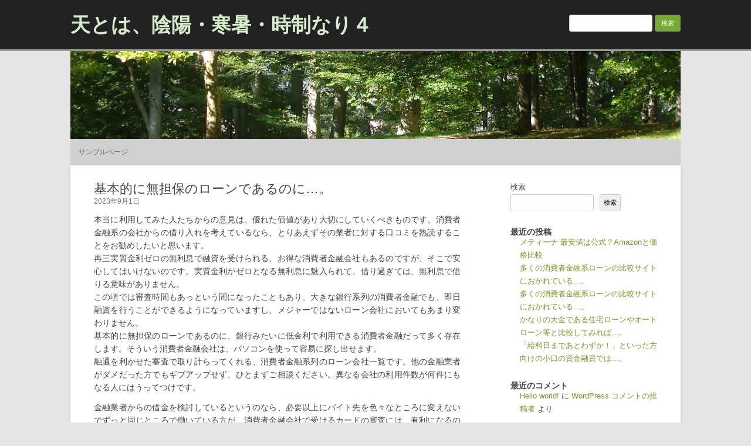

--- FILE ---
content_type: text/html; charset=UTF-8
request_url: http://colabiocli2022.com/2023/09/01/%E5%9F%BA%E6%9C%AC%E7%9A%84%E3%81%AB%E7%84%A1%E6%8B%85%E4%BF%9D%E3%81%AE%E3%83%AD%E3%83%BC%E3%83%B3%E3%81%A7%E3%81%82%E3%82%8B%E3%81%AE%E3%81%AB%E3%80%82/
body_size: 12441
content:
<!DOCTYPE html>
<html lang="ja">
	<head>
		<meta charset="UTF-8" />
		<meta name="viewport" content="width=device-width" />
		<link rel="profile" href="http://gmpg.org/xfn/11" />
		<link rel="pingback" href="http://colabiocli2022.com/xmlrpc.php" />
		<!--[if lt IE 9]>
		<script src="http://colabiocli2022.com/wp-content/themes/rcg-forest/inc/html5.js" type="text/javascript"></script>
		<![endif]-->
		<title>基本的に無担保のローンであるのに…。 &#8211; 天とは、陰陽・寒暑・時制なり４</title>
<meta name='robots' content='max-image-preview:large' />
<link rel="alternate" type="application/rss+xml" title="天とは、陰陽・寒暑・時制なり４ &raquo; フィード" href="http://colabiocli2022.com/feed/" />
<link rel="alternate" type="application/rss+xml" title="天とは、陰陽・寒暑・時制なり４ &raquo; コメントフィード" href="http://colabiocli2022.com/comments/feed/" />
<link rel="alternate" type="application/rss+xml" title="天とは、陰陽・寒暑・時制なり４ &raquo; 基本的に無担保のローンであるのに…。 のコメントのフィード" href="http://colabiocli2022.com/2023/09/01/%e5%9f%ba%e6%9c%ac%e7%9a%84%e3%81%ab%e7%84%a1%e6%8b%85%e4%bf%9d%e3%81%ae%e3%83%ad%e3%83%bc%e3%83%b3%e3%81%a7%e3%81%82%e3%82%8b%e3%81%ae%e3%81%ab%e3%80%82/feed/" />
<link rel="alternate" title="oEmbed (JSON)" type="application/json+oembed" href="http://colabiocli2022.com/wp-json/oembed/1.0/embed?url=http%3A%2F%2Fcolabiocli2022.com%2F2023%2F09%2F01%2F%25e5%259f%25ba%25e6%259c%25ac%25e7%259a%2584%25e3%2581%25ab%25e7%2584%25a1%25e6%258b%2585%25e4%25bf%259d%25e3%2581%25ae%25e3%2583%25ad%25e3%2583%25bc%25e3%2583%25b3%25e3%2581%25a7%25e3%2581%2582%25e3%2582%258b%25e3%2581%25ae%25e3%2581%25ab%25e3%2580%2582%2F" />
<link rel="alternate" title="oEmbed (XML)" type="text/xml+oembed" href="http://colabiocli2022.com/wp-json/oembed/1.0/embed?url=http%3A%2F%2Fcolabiocli2022.com%2F2023%2F09%2F01%2F%25e5%259f%25ba%25e6%259c%25ac%25e7%259a%2584%25e3%2581%25ab%25e7%2584%25a1%25e6%258b%2585%25e4%25bf%259d%25e3%2581%25ae%25e3%2583%25ad%25e3%2583%25bc%25e3%2583%25b3%25e3%2581%25a7%25e3%2581%2582%25e3%2582%258b%25e3%2581%25ae%25e3%2581%25ab%25e3%2580%2582%2F&#038;format=xml" />
<style id='wp-img-auto-sizes-contain-inline-css' type='text/css'>
img:is([sizes=auto i],[sizes^="auto," i]){contain-intrinsic-size:3000px 1500px}
/*# sourceURL=wp-img-auto-sizes-contain-inline-css */
</style>
<style id='wp-emoji-styles-inline-css' type='text/css'>

	img.wp-smiley, img.emoji {
		display: inline !important;
		border: none !important;
		box-shadow: none !important;
		height: 1em !important;
		width: 1em !important;
		margin: 0 0.07em !important;
		vertical-align: -0.1em !important;
		background: none !important;
		padding: 0 !important;
	}
/*# sourceURL=wp-emoji-styles-inline-css */
</style>
<style id='wp-block-library-inline-css' type='text/css'>
:root{--wp-block-synced-color:#7a00df;--wp-block-synced-color--rgb:122,0,223;--wp-bound-block-color:var(--wp-block-synced-color);--wp-editor-canvas-background:#ddd;--wp-admin-theme-color:#007cba;--wp-admin-theme-color--rgb:0,124,186;--wp-admin-theme-color-darker-10:#006ba1;--wp-admin-theme-color-darker-10--rgb:0,107,160.5;--wp-admin-theme-color-darker-20:#005a87;--wp-admin-theme-color-darker-20--rgb:0,90,135;--wp-admin-border-width-focus:2px}@media (min-resolution:192dpi){:root{--wp-admin-border-width-focus:1.5px}}.wp-element-button{cursor:pointer}:root .has-very-light-gray-background-color{background-color:#eee}:root .has-very-dark-gray-background-color{background-color:#313131}:root .has-very-light-gray-color{color:#eee}:root .has-very-dark-gray-color{color:#313131}:root .has-vivid-green-cyan-to-vivid-cyan-blue-gradient-background{background:linear-gradient(135deg,#00d084,#0693e3)}:root .has-purple-crush-gradient-background{background:linear-gradient(135deg,#34e2e4,#4721fb 50%,#ab1dfe)}:root .has-hazy-dawn-gradient-background{background:linear-gradient(135deg,#faaca8,#dad0ec)}:root .has-subdued-olive-gradient-background{background:linear-gradient(135deg,#fafae1,#67a671)}:root .has-atomic-cream-gradient-background{background:linear-gradient(135deg,#fdd79a,#004a59)}:root .has-nightshade-gradient-background{background:linear-gradient(135deg,#330968,#31cdcf)}:root .has-midnight-gradient-background{background:linear-gradient(135deg,#020381,#2874fc)}:root{--wp--preset--font-size--normal:16px;--wp--preset--font-size--huge:42px}.has-regular-font-size{font-size:1em}.has-larger-font-size{font-size:2.625em}.has-normal-font-size{font-size:var(--wp--preset--font-size--normal)}.has-huge-font-size{font-size:var(--wp--preset--font-size--huge)}.has-text-align-center{text-align:center}.has-text-align-left{text-align:left}.has-text-align-right{text-align:right}.has-fit-text{white-space:nowrap!important}#end-resizable-editor-section{display:none}.aligncenter{clear:both}.items-justified-left{justify-content:flex-start}.items-justified-center{justify-content:center}.items-justified-right{justify-content:flex-end}.items-justified-space-between{justify-content:space-between}.screen-reader-text{border:0;clip-path:inset(50%);height:1px;margin:-1px;overflow:hidden;padding:0;position:absolute;width:1px;word-wrap:normal!important}.screen-reader-text:focus{background-color:#ddd;clip-path:none;color:#444;display:block;font-size:1em;height:auto;left:5px;line-height:normal;padding:15px 23px 14px;text-decoration:none;top:5px;width:auto;z-index:100000}html :where(.has-border-color){border-style:solid}html :where([style*=border-top-color]){border-top-style:solid}html :where([style*=border-right-color]){border-right-style:solid}html :where([style*=border-bottom-color]){border-bottom-style:solid}html :where([style*=border-left-color]){border-left-style:solid}html :where([style*=border-width]){border-style:solid}html :where([style*=border-top-width]){border-top-style:solid}html :where([style*=border-right-width]){border-right-style:solid}html :where([style*=border-bottom-width]){border-bottom-style:solid}html :where([style*=border-left-width]){border-left-style:solid}html :where(img[class*=wp-image-]){height:auto;max-width:100%}:where(figure){margin:0 0 1em}html :where(.is-position-sticky){--wp-admin--admin-bar--position-offset:var(--wp-admin--admin-bar--height,0px)}@media screen and (max-width:600px){html :where(.is-position-sticky){--wp-admin--admin-bar--position-offset:0px}}

/*# sourceURL=wp-block-library-inline-css */
</style><style id='wp-block-archives-inline-css' type='text/css'>
.wp-block-archives{box-sizing:border-box}.wp-block-archives-dropdown label{display:block}
/*# sourceURL=http://colabiocli2022.com/wp-includes/blocks/archives/style.min.css */
</style>
<style id='wp-block-categories-inline-css' type='text/css'>
.wp-block-categories{box-sizing:border-box}.wp-block-categories.alignleft{margin-right:2em}.wp-block-categories.alignright{margin-left:2em}.wp-block-categories.wp-block-categories-dropdown.aligncenter{text-align:center}.wp-block-categories .wp-block-categories__label{display:block;width:100%}
/*# sourceURL=http://colabiocli2022.com/wp-includes/blocks/categories/style.min.css */
</style>
<style id='wp-block-heading-inline-css' type='text/css'>
h1:where(.wp-block-heading).has-background,h2:where(.wp-block-heading).has-background,h3:where(.wp-block-heading).has-background,h4:where(.wp-block-heading).has-background,h5:where(.wp-block-heading).has-background,h6:where(.wp-block-heading).has-background{padding:1.25em 2.375em}h1.has-text-align-left[style*=writing-mode]:where([style*=vertical-lr]),h1.has-text-align-right[style*=writing-mode]:where([style*=vertical-rl]),h2.has-text-align-left[style*=writing-mode]:where([style*=vertical-lr]),h2.has-text-align-right[style*=writing-mode]:where([style*=vertical-rl]),h3.has-text-align-left[style*=writing-mode]:where([style*=vertical-lr]),h3.has-text-align-right[style*=writing-mode]:where([style*=vertical-rl]),h4.has-text-align-left[style*=writing-mode]:where([style*=vertical-lr]),h4.has-text-align-right[style*=writing-mode]:where([style*=vertical-rl]),h5.has-text-align-left[style*=writing-mode]:where([style*=vertical-lr]),h5.has-text-align-right[style*=writing-mode]:where([style*=vertical-rl]),h6.has-text-align-left[style*=writing-mode]:where([style*=vertical-lr]),h6.has-text-align-right[style*=writing-mode]:where([style*=vertical-rl]){rotate:180deg}
/*# sourceURL=http://colabiocli2022.com/wp-includes/blocks/heading/style.min.css */
</style>
<style id='wp-block-latest-comments-inline-css' type='text/css'>
ol.wp-block-latest-comments{box-sizing:border-box;margin-left:0}:where(.wp-block-latest-comments:not([style*=line-height] .wp-block-latest-comments__comment)){line-height:1.1}:where(.wp-block-latest-comments:not([style*=line-height] .wp-block-latest-comments__comment-excerpt p)){line-height:1.8}.has-dates :where(.wp-block-latest-comments:not([style*=line-height])),.has-excerpts :where(.wp-block-latest-comments:not([style*=line-height])){line-height:1.5}.wp-block-latest-comments .wp-block-latest-comments{padding-left:0}.wp-block-latest-comments__comment{list-style:none;margin-bottom:1em}.has-avatars .wp-block-latest-comments__comment{list-style:none;min-height:2.25em}.has-avatars .wp-block-latest-comments__comment .wp-block-latest-comments__comment-excerpt,.has-avatars .wp-block-latest-comments__comment .wp-block-latest-comments__comment-meta{margin-left:3.25em}.wp-block-latest-comments__comment-excerpt p{font-size:.875em;margin:.36em 0 1.4em}.wp-block-latest-comments__comment-date{display:block;font-size:.75em}.wp-block-latest-comments .avatar,.wp-block-latest-comments__comment-avatar{border-radius:1.5em;display:block;float:left;height:2.5em;margin-right:.75em;width:2.5em}.wp-block-latest-comments[class*=-font-size] a,.wp-block-latest-comments[style*=font-size] a{font-size:inherit}
/*# sourceURL=http://colabiocli2022.com/wp-includes/blocks/latest-comments/style.min.css */
</style>
<style id='wp-block-latest-posts-inline-css' type='text/css'>
.wp-block-latest-posts{box-sizing:border-box}.wp-block-latest-posts.alignleft{margin-right:2em}.wp-block-latest-posts.alignright{margin-left:2em}.wp-block-latest-posts.wp-block-latest-posts__list{list-style:none}.wp-block-latest-posts.wp-block-latest-posts__list li{clear:both;overflow-wrap:break-word}.wp-block-latest-posts.is-grid{display:flex;flex-wrap:wrap}.wp-block-latest-posts.is-grid li{margin:0 1.25em 1.25em 0;width:100%}@media (min-width:600px){.wp-block-latest-posts.columns-2 li{width:calc(50% - .625em)}.wp-block-latest-posts.columns-2 li:nth-child(2n){margin-right:0}.wp-block-latest-posts.columns-3 li{width:calc(33.33333% - .83333em)}.wp-block-latest-posts.columns-3 li:nth-child(3n){margin-right:0}.wp-block-latest-posts.columns-4 li{width:calc(25% - .9375em)}.wp-block-latest-posts.columns-4 li:nth-child(4n){margin-right:0}.wp-block-latest-posts.columns-5 li{width:calc(20% - 1em)}.wp-block-latest-posts.columns-5 li:nth-child(5n){margin-right:0}.wp-block-latest-posts.columns-6 li{width:calc(16.66667% - 1.04167em)}.wp-block-latest-posts.columns-6 li:nth-child(6n){margin-right:0}}:root :where(.wp-block-latest-posts.is-grid){padding:0}:root :where(.wp-block-latest-posts.wp-block-latest-posts__list){padding-left:0}.wp-block-latest-posts__post-author,.wp-block-latest-posts__post-date{display:block;font-size:.8125em}.wp-block-latest-posts__post-excerpt,.wp-block-latest-posts__post-full-content{margin-bottom:1em;margin-top:.5em}.wp-block-latest-posts__featured-image a{display:inline-block}.wp-block-latest-posts__featured-image img{height:auto;max-width:100%;width:auto}.wp-block-latest-posts__featured-image.alignleft{float:left;margin-right:1em}.wp-block-latest-posts__featured-image.alignright{float:right;margin-left:1em}.wp-block-latest-posts__featured-image.aligncenter{margin-bottom:1em;text-align:center}
/*# sourceURL=http://colabiocli2022.com/wp-includes/blocks/latest-posts/style.min.css */
</style>
<style id='wp-block-search-inline-css' type='text/css'>
.wp-block-search__button{margin-left:10px;word-break:normal}.wp-block-search__button.has-icon{line-height:0}.wp-block-search__button svg{height:1.25em;min-height:24px;min-width:24px;width:1.25em;fill:currentColor;vertical-align:text-bottom}:where(.wp-block-search__button){border:1px solid #ccc;padding:6px 10px}.wp-block-search__inside-wrapper{display:flex;flex:auto;flex-wrap:nowrap;max-width:100%}.wp-block-search__label{width:100%}.wp-block-search.wp-block-search__button-only .wp-block-search__button{box-sizing:border-box;display:flex;flex-shrink:0;justify-content:center;margin-left:0;max-width:100%}.wp-block-search.wp-block-search__button-only .wp-block-search__inside-wrapper{min-width:0!important;transition-property:width}.wp-block-search.wp-block-search__button-only .wp-block-search__input{flex-basis:100%;transition-duration:.3s}.wp-block-search.wp-block-search__button-only.wp-block-search__searchfield-hidden,.wp-block-search.wp-block-search__button-only.wp-block-search__searchfield-hidden .wp-block-search__inside-wrapper{overflow:hidden}.wp-block-search.wp-block-search__button-only.wp-block-search__searchfield-hidden .wp-block-search__input{border-left-width:0!important;border-right-width:0!important;flex-basis:0;flex-grow:0;margin:0;min-width:0!important;padding-left:0!important;padding-right:0!important;width:0!important}:where(.wp-block-search__input){appearance:none;border:1px solid #949494;flex-grow:1;font-family:inherit;font-size:inherit;font-style:inherit;font-weight:inherit;letter-spacing:inherit;line-height:inherit;margin-left:0;margin-right:0;min-width:3rem;padding:8px;text-decoration:unset!important;text-transform:inherit}:where(.wp-block-search__button-inside .wp-block-search__inside-wrapper){background-color:#fff;border:1px solid #949494;box-sizing:border-box;padding:4px}:where(.wp-block-search__button-inside .wp-block-search__inside-wrapper) .wp-block-search__input{border:none;border-radius:0;padding:0 4px}:where(.wp-block-search__button-inside .wp-block-search__inside-wrapper) .wp-block-search__input:focus{outline:none}:where(.wp-block-search__button-inside .wp-block-search__inside-wrapper) :where(.wp-block-search__button){padding:4px 8px}.wp-block-search.aligncenter .wp-block-search__inside-wrapper{margin:auto}.wp-block[data-align=right] .wp-block-search.wp-block-search__button-only .wp-block-search__inside-wrapper{float:right}
/*# sourceURL=http://colabiocli2022.com/wp-includes/blocks/search/style.min.css */
</style>
<style id='wp-block-group-inline-css' type='text/css'>
.wp-block-group{box-sizing:border-box}:where(.wp-block-group.wp-block-group-is-layout-constrained){position:relative}
/*# sourceURL=http://colabiocli2022.com/wp-includes/blocks/group/style.min.css */
</style>
<style id='global-styles-inline-css' type='text/css'>
:root{--wp--preset--aspect-ratio--square: 1;--wp--preset--aspect-ratio--4-3: 4/3;--wp--preset--aspect-ratio--3-4: 3/4;--wp--preset--aspect-ratio--3-2: 3/2;--wp--preset--aspect-ratio--2-3: 2/3;--wp--preset--aspect-ratio--16-9: 16/9;--wp--preset--aspect-ratio--9-16: 9/16;--wp--preset--color--black: #000000;--wp--preset--color--cyan-bluish-gray: #abb8c3;--wp--preset--color--white: #ffffff;--wp--preset--color--pale-pink: #f78da7;--wp--preset--color--vivid-red: #cf2e2e;--wp--preset--color--luminous-vivid-orange: #ff6900;--wp--preset--color--luminous-vivid-amber: #fcb900;--wp--preset--color--light-green-cyan: #7bdcb5;--wp--preset--color--vivid-green-cyan: #00d084;--wp--preset--color--pale-cyan-blue: #8ed1fc;--wp--preset--color--vivid-cyan-blue: #0693e3;--wp--preset--color--vivid-purple: #9b51e0;--wp--preset--gradient--vivid-cyan-blue-to-vivid-purple: linear-gradient(135deg,rgb(6,147,227) 0%,rgb(155,81,224) 100%);--wp--preset--gradient--light-green-cyan-to-vivid-green-cyan: linear-gradient(135deg,rgb(122,220,180) 0%,rgb(0,208,130) 100%);--wp--preset--gradient--luminous-vivid-amber-to-luminous-vivid-orange: linear-gradient(135deg,rgb(252,185,0) 0%,rgb(255,105,0) 100%);--wp--preset--gradient--luminous-vivid-orange-to-vivid-red: linear-gradient(135deg,rgb(255,105,0) 0%,rgb(207,46,46) 100%);--wp--preset--gradient--very-light-gray-to-cyan-bluish-gray: linear-gradient(135deg,rgb(238,238,238) 0%,rgb(169,184,195) 100%);--wp--preset--gradient--cool-to-warm-spectrum: linear-gradient(135deg,rgb(74,234,220) 0%,rgb(151,120,209) 20%,rgb(207,42,186) 40%,rgb(238,44,130) 60%,rgb(251,105,98) 80%,rgb(254,248,76) 100%);--wp--preset--gradient--blush-light-purple: linear-gradient(135deg,rgb(255,206,236) 0%,rgb(152,150,240) 100%);--wp--preset--gradient--blush-bordeaux: linear-gradient(135deg,rgb(254,205,165) 0%,rgb(254,45,45) 50%,rgb(107,0,62) 100%);--wp--preset--gradient--luminous-dusk: linear-gradient(135deg,rgb(255,203,112) 0%,rgb(199,81,192) 50%,rgb(65,88,208) 100%);--wp--preset--gradient--pale-ocean: linear-gradient(135deg,rgb(255,245,203) 0%,rgb(182,227,212) 50%,rgb(51,167,181) 100%);--wp--preset--gradient--electric-grass: linear-gradient(135deg,rgb(202,248,128) 0%,rgb(113,206,126) 100%);--wp--preset--gradient--midnight: linear-gradient(135deg,rgb(2,3,129) 0%,rgb(40,116,252) 100%);--wp--preset--font-size--small: 13px;--wp--preset--font-size--medium: 20px;--wp--preset--font-size--large: 36px;--wp--preset--font-size--x-large: 42px;--wp--preset--spacing--20: 0.44rem;--wp--preset--spacing--30: 0.67rem;--wp--preset--spacing--40: 1rem;--wp--preset--spacing--50: 1.5rem;--wp--preset--spacing--60: 2.25rem;--wp--preset--spacing--70: 3.38rem;--wp--preset--spacing--80: 5.06rem;--wp--preset--shadow--natural: 6px 6px 9px rgba(0, 0, 0, 0.2);--wp--preset--shadow--deep: 12px 12px 50px rgba(0, 0, 0, 0.4);--wp--preset--shadow--sharp: 6px 6px 0px rgba(0, 0, 0, 0.2);--wp--preset--shadow--outlined: 6px 6px 0px -3px rgb(255, 255, 255), 6px 6px rgb(0, 0, 0);--wp--preset--shadow--crisp: 6px 6px 0px rgb(0, 0, 0);}:where(.is-layout-flex){gap: 0.5em;}:where(.is-layout-grid){gap: 0.5em;}body .is-layout-flex{display: flex;}.is-layout-flex{flex-wrap: wrap;align-items: center;}.is-layout-flex > :is(*, div){margin: 0;}body .is-layout-grid{display: grid;}.is-layout-grid > :is(*, div){margin: 0;}:where(.wp-block-columns.is-layout-flex){gap: 2em;}:where(.wp-block-columns.is-layout-grid){gap: 2em;}:where(.wp-block-post-template.is-layout-flex){gap: 1.25em;}:where(.wp-block-post-template.is-layout-grid){gap: 1.25em;}.has-black-color{color: var(--wp--preset--color--black) !important;}.has-cyan-bluish-gray-color{color: var(--wp--preset--color--cyan-bluish-gray) !important;}.has-white-color{color: var(--wp--preset--color--white) !important;}.has-pale-pink-color{color: var(--wp--preset--color--pale-pink) !important;}.has-vivid-red-color{color: var(--wp--preset--color--vivid-red) !important;}.has-luminous-vivid-orange-color{color: var(--wp--preset--color--luminous-vivid-orange) !important;}.has-luminous-vivid-amber-color{color: var(--wp--preset--color--luminous-vivid-amber) !important;}.has-light-green-cyan-color{color: var(--wp--preset--color--light-green-cyan) !important;}.has-vivid-green-cyan-color{color: var(--wp--preset--color--vivid-green-cyan) !important;}.has-pale-cyan-blue-color{color: var(--wp--preset--color--pale-cyan-blue) !important;}.has-vivid-cyan-blue-color{color: var(--wp--preset--color--vivid-cyan-blue) !important;}.has-vivid-purple-color{color: var(--wp--preset--color--vivid-purple) !important;}.has-black-background-color{background-color: var(--wp--preset--color--black) !important;}.has-cyan-bluish-gray-background-color{background-color: var(--wp--preset--color--cyan-bluish-gray) !important;}.has-white-background-color{background-color: var(--wp--preset--color--white) !important;}.has-pale-pink-background-color{background-color: var(--wp--preset--color--pale-pink) !important;}.has-vivid-red-background-color{background-color: var(--wp--preset--color--vivid-red) !important;}.has-luminous-vivid-orange-background-color{background-color: var(--wp--preset--color--luminous-vivid-orange) !important;}.has-luminous-vivid-amber-background-color{background-color: var(--wp--preset--color--luminous-vivid-amber) !important;}.has-light-green-cyan-background-color{background-color: var(--wp--preset--color--light-green-cyan) !important;}.has-vivid-green-cyan-background-color{background-color: var(--wp--preset--color--vivid-green-cyan) !important;}.has-pale-cyan-blue-background-color{background-color: var(--wp--preset--color--pale-cyan-blue) !important;}.has-vivid-cyan-blue-background-color{background-color: var(--wp--preset--color--vivid-cyan-blue) !important;}.has-vivid-purple-background-color{background-color: var(--wp--preset--color--vivid-purple) !important;}.has-black-border-color{border-color: var(--wp--preset--color--black) !important;}.has-cyan-bluish-gray-border-color{border-color: var(--wp--preset--color--cyan-bluish-gray) !important;}.has-white-border-color{border-color: var(--wp--preset--color--white) !important;}.has-pale-pink-border-color{border-color: var(--wp--preset--color--pale-pink) !important;}.has-vivid-red-border-color{border-color: var(--wp--preset--color--vivid-red) !important;}.has-luminous-vivid-orange-border-color{border-color: var(--wp--preset--color--luminous-vivid-orange) !important;}.has-luminous-vivid-amber-border-color{border-color: var(--wp--preset--color--luminous-vivid-amber) !important;}.has-light-green-cyan-border-color{border-color: var(--wp--preset--color--light-green-cyan) !important;}.has-vivid-green-cyan-border-color{border-color: var(--wp--preset--color--vivid-green-cyan) !important;}.has-pale-cyan-blue-border-color{border-color: var(--wp--preset--color--pale-cyan-blue) !important;}.has-vivid-cyan-blue-border-color{border-color: var(--wp--preset--color--vivid-cyan-blue) !important;}.has-vivid-purple-border-color{border-color: var(--wp--preset--color--vivid-purple) !important;}.has-vivid-cyan-blue-to-vivid-purple-gradient-background{background: var(--wp--preset--gradient--vivid-cyan-blue-to-vivid-purple) !important;}.has-light-green-cyan-to-vivid-green-cyan-gradient-background{background: var(--wp--preset--gradient--light-green-cyan-to-vivid-green-cyan) !important;}.has-luminous-vivid-amber-to-luminous-vivid-orange-gradient-background{background: var(--wp--preset--gradient--luminous-vivid-amber-to-luminous-vivid-orange) !important;}.has-luminous-vivid-orange-to-vivid-red-gradient-background{background: var(--wp--preset--gradient--luminous-vivid-orange-to-vivid-red) !important;}.has-very-light-gray-to-cyan-bluish-gray-gradient-background{background: var(--wp--preset--gradient--very-light-gray-to-cyan-bluish-gray) !important;}.has-cool-to-warm-spectrum-gradient-background{background: var(--wp--preset--gradient--cool-to-warm-spectrum) !important;}.has-blush-light-purple-gradient-background{background: var(--wp--preset--gradient--blush-light-purple) !important;}.has-blush-bordeaux-gradient-background{background: var(--wp--preset--gradient--blush-bordeaux) !important;}.has-luminous-dusk-gradient-background{background: var(--wp--preset--gradient--luminous-dusk) !important;}.has-pale-ocean-gradient-background{background: var(--wp--preset--gradient--pale-ocean) !important;}.has-electric-grass-gradient-background{background: var(--wp--preset--gradient--electric-grass) !important;}.has-midnight-gradient-background{background: var(--wp--preset--gradient--midnight) !important;}.has-small-font-size{font-size: var(--wp--preset--font-size--small) !important;}.has-medium-font-size{font-size: var(--wp--preset--font-size--medium) !important;}.has-large-font-size{font-size: var(--wp--preset--font-size--large) !important;}.has-x-large-font-size{font-size: var(--wp--preset--font-size--x-large) !important;}
/*# sourceURL=global-styles-inline-css */
</style>

<style id='classic-theme-styles-inline-css' type='text/css'>
/*! This file is auto-generated */
.wp-block-button__link{color:#fff;background-color:#32373c;border-radius:9999px;box-shadow:none;text-decoration:none;padding:calc(.667em + 2px) calc(1.333em + 2px);font-size:1.125em}.wp-block-file__button{background:#32373c;color:#fff;text-decoration:none}
/*# sourceURL=/wp-includes/css/classic-themes.min.css */
</style>
<link rel='stylesheet' id='parent-style-css' href='http://colabiocli2022.com/wp-content/themes/rcg-forest/style.css?ver=6.9' type='text/css' media='all' />
<link rel='stylesheet' id='child-style-css' href='http://colabiocli2022.com/wp-content/themes/rcg-forest_child/style.css?ver=6.9' type='text/css' media='all' />
<link rel='stylesheet' id='rcg-forest-style-css' href='http://colabiocli2022.com/wp-content/themes/rcg-forest_child/style.css?ver=6.9' type='text/css' media='all' />
<link rel="https://api.w.org/" href="http://colabiocli2022.com/wp-json/" /><link rel="alternate" title="JSON" type="application/json" href="http://colabiocli2022.com/wp-json/wp/v2/posts/204" /><link rel="EditURI" type="application/rsd+xml" title="RSD" href="http://colabiocli2022.com/xmlrpc.php?rsd" />
<meta name="generator" content="WordPress 6.9" />
<link rel="canonical" href="http://colabiocli2022.com/2023/09/01/%e5%9f%ba%e6%9c%ac%e7%9a%84%e3%81%ab%e7%84%a1%e6%8b%85%e4%bf%9d%e3%81%ae%e3%83%ad%e3%83%bc%e3%83%b3%e3%81%a7%e3%81%82%e3%82%8b%e3%81%ae%e3%81%ab%e3%80%82/" />
<link rel='shortlink' href='http://colabiocli2022.com/?p=204' />
	</head>
	<body class="wp-singular post-template-default single single-post postid-204 single-format-standard wp-theme-rcg-forest wp-child-theme-rcg-forest_child">
				<div id="global" class="hfeed base">
			<div id="top1" class="site-top1">
				<div class="site-top-center">
					<header id="titlehead" class="site-header" role="banner">
						<h1 class="site-title"><a href="http://colabiocli2022.com/" title="天とは、陰陽・寒暑・時制なり４" rel="home">天とは、陰陽・寒暑・時制なり４</a></h1>
						<h2 class="site-description"></h2>
					</header>
				<form role="search" method="get" id="searchform" class="searchform" action="http://colabiocli2022.com/">
				<div>
					<label class="screen-reader-text" for="s">検索:</label>
					<input type="text" value="" name="s" id="s" />
					<input type="submit" id="searchsubmit" value="検索" />
				</div>
			</form>			</div>
		</div>
		<div id="top2" class="site-top2">
			<header id="masthead" class="site-header">
									<div class="header-image">
						<a href="http://colabiocli2022.com/"><img src="http://colabiocli2022.com/wp-content/themes/rcg-forest/inc/forest.jpg" class="header-image" width="1040" height="150" alt="天とは、陰陽・寒暑・時制なり４" /></a>
					</div>
								<nav id="site-navigation" class="main-navigation" role="navigation">
					<h3 class="menu-toggle">Menu</h3>
					<a class="assistive-text" href="#content" title="Skip to content">Skip to content</a>
					<div class="nav-menu"><ul>
<li class="page_item page-item-2"><a href="http://colabiocli2022.com/sample-page/">サンプルページ</a></li>
</ul></div>
				</nav>
			</header>
		</div>
		<div id="page" class="site">
			<div id="main" class="wrapper">
<div id="primary" class="site-content">
	<div id="content" role="main">
		<article id="post-204" class="post-204 post type-post status-publish format-standard hentry category-uncategorized">
	<header class="entry-header">
					<h1 class="entry-title">基本的に無担保のローンであるのに…。</h1>
				<h2 class="entry-date"><a href="http://colabiocli2022.com/2023/09/01/%e5%9f%ba%e6%9c%ac%e7%9a%84%e3%81%ab%e7%84%a1%e6%8b%85%e4%bf%9d%e3%81%ae%e3%83%ad%e3%83%bc%e3%83%b3%e3%81%a7%e3%81%82%e3%82%8b%e3%81%ae%e3%81%ab%e3%80%82/" title="2:01 AM" rel="bookmark"><time class="entry-date" datetime="2023-09-01T02:01:52+09:00">2023年9月1日</time></a></h2>
	</header>
			<div class="entry-content">
			<p>本当に利用してみた人たちからの意見は、優れた価値があり大切にしていくべきものです。消費者金融系の会社からの借り入れを考えているなら、とりあえずその業者に対する口コミを熟読することをお勧めしたいと思います。<br />再三実質金利ゼロの無利息で融資を受けられる、お得な消費者金融会社もあるのですが、そこで安心してはいけないのです。実質金利がゼロとなる無利息に魅入られて、借り過ぎては、無利息で借りる意味がありません。<br />この頃では審査時間もあっという間になったこともあり、大きな銀行系列の消費者金融でも、即日融資を行うことができるようになっていますし、メジャーではないローン会社においてもあまり変わりません。<br />基本的に無担保のローンであるのに、銀行みたいに低金利で利用できる消費者金融だって多く存在します。そういう消費者金融会社は、パソコンを使って容易に探し出せます。<br />融通を利かせた審査で取り計らってくれる、消費者金融系列のローン会社一覧です。他の金融業者がダメだった方でもギブアップせず、ひとまずご相談ください。異なる会社の利用件数が何件にもなる人にはうってつけです。</p>
<p>金融業者からの借金を検討しているというのなら、必要以上にバイト先を色々なところに変えないでずっと同じところで働いている方が、消費者金融会社で受けるカードの審査には、有利になるのは確実です。<br />誰でも心配せずに利用できる消費者金融会社をランキング一覧して一覧表でまとめたので、不安感に苛まれることなく、楽に借入をすることがきっとできます。<br />大手および中堅の消費者金融を収集して、わかりやすく一覧表にしています。信頼性の高い消費者金融業者です。悪徳なキャッシング会社を掴まされたくないと申し込みをためらっている方の為にあるようなものです。ぜひお役立てください。<br />歴史のある消費者金融会社だったら、即日審査および即日融資でも、融資金利は低金利で貸し付けを申し込むことが可能ですので、気軽にお金を借り受けることができるのです。<br />銀行系ローン会社のカードローンは消費者金融会社と比較して、発生するローン金利が圧倒的に低く、限度額も高水準です。しかしながら、審査に要する時間や即日融資の決定については、消費者金融の方が相当早いです。</p>
<p>総量規制とは何か完璧に知っておかないと、いかに消費者金融系列を一覧にまとめたものを探して、次々と審査を申し込んでいっても、審査をクリアできないという場合も現にあるのです！<br />自らに見合ったものを堅実に、判断することが何よりも大切ではないでしょうか。「消費者金融系列」および「銀行・信販系列」でそれぞれ色々と比較しましたので、一つの手がかりとして見ておくといいでしょう。<br />高金利に決まってる、との偏見にこだわったりせずに、消費者金融業者の比較をしてみるのはどうでしょうか。審査の結果であるとかその金融商品により、予想以上に低金利で借り換えに移行できるケースだってあるのです。<br />好感を持てる消費者金融業者を見つけた場合は、しっかりと色々な口コミもチェックしておくべきです。金利はOKでも、いい点はそれだけで、他は最低などとなったら困りますので。<br />低い金利だとそれに応じて負担額も減るということですが、借りたお金を返済する際に行くのが大変な場所は避けるなど、あれやこれやと思い思いに消費者金融について考えたときに、じっくり比較したい重要な点があると推察します。</p>
<p><a href="https://skincare006.click/" target="_blank" rel="noopener">エカト　炭酸パック　成分</a></p>
		</div>
						<footer class="entry-meta">
			Published by <span class="by-author"><span class="author vcard"><a class="url fn n" href="http://colabiocli2022.com/author/6rmh7u6s/" title="View all posts by Estrade" rel="author">Estrade</a></span></span>, in <a href="http://colabiocli2022.com/category/uncategorized/" >未分類</a>.				<span class="comments-link">
					<a href="http://colabiocli2022.com/2023/09/01/%e5%9f%ba%e6%9c%ac%e7%9a%84%e3%81%ab%e7%84%a1%e6%8b%85%e4%bf%9d%e3%81%ae%e3%83%ad%e3%83%bc%e3%83%b3%e3%81%a7%e3%81%82%e3%82%8b%e3%81%ae%e3%81%ab%e3%80%82/#respond"><span class="leave-reply">Leave a reply</span></a>				</span>
					</footer>
	</article>
			<nav class="nav-single">
				<h3 class="assistive-text">Post navigation</h3>
				<span class="nav-previous"><a href="http://colabiocli2022.com/2023/09/01/%e5%80%9f%e3%82%8a%e5%85%a5%e3%82%8c%e3%82%8b%e9%a1%8d%e3%81%ae%e5%a4%a7%e3%81%8d%e3%81%95%e3%81%ab%e3%82%88%e3%81%a3%e3%81%a6%e3%82%82%e5%bd%93%e7%84%b6%e9%87%91%e5%88%a9%e3%81%af%e5%a4%89%e5%8c%96/" rel="prev">&larr; 借り入れる額の大きさによっても当然金利は変化しますから…。</a></span>
				<span class="nav-next"><a href="http://colabiocli2022.com/2023/09/01/%e5%a4%a7%e6%8a%b5%e3%81%ae%e6%b6%88%e8%b2%bb%e8%80%85%e9%87%91%e8%9e%8d%e6%a5%ad%e8%80%85%e3%81%a7%e3%81%ae%e3%82%ad%e3%83%a3%e3%83%83%e3%82%b7%e3%83%b3%e3%82%b0%e3%82%b5%e3%83%bc%e3%83%93%e3%82%b9/" rel="next">大抵の消費者金融業者でのキャッシングサービスの無利息期間は…。 &rarr;</a></span>
			</nav>
			<div id="comments" class="comments-area">
		<div id="respond" class="comment-respond">
		<h3 id="reply-title" class="comment-reply-title">コメントを残す <small><a rel="nofollow" id="cancel-comment-reply-link" href="/2023/09/01/%E5%9F%BA%E6%9C%AC%E7%9A%84%E3%81%AB%E7%84%A1%E6%8B%85%E4%BF%9D%E3%81%AE%E3%83%AD%E3%83%BC%E3%83%B3%E3%81%A7%E3%81%82%E3%82%8B%E3%81%AE%E3%81%AB%E3%80%82/#respond" style="display:none;">コメントをキャンセル</a></small></h3><form action="http://colabiocli2022.com/wp-comments-post.php" method="post" id="commentform" class="comment-form"><p class="comment-notes"><span id="email-notes">メールアドレスが公開されることはありません。</span> <span class="required-field-message"><span class="required">※</span> が付いている欄は必須項目です</span></p><p class="comment-form-comment"><label for="comment">コメント <span class="required">※</span></label> <textarea id="comment" name="comment" cols="45" rows="8" maxlength="65525" required="required"></textarea></p><p class="comment-form-author"><label for="author">名前 <span class="required">※</span></label> <input id="author" name="author" type="text" value="" size="30" maxlength="245" autocomplete="name" required="required" /></p>
<p class="comment-form-email"><label for="email">メール <span class="required">※</span></label> <input id="email" name="email" type="text" value="" size="30" maxlength="100" aria-describedby="email-notes" autocomplete="email" required="required" /></p>
<p class="comment-form-url"><label for="url">サイト</label> <input id="url" name="url" type="text" value="" size="30" maxlength="200" autocomplete="url" /></p>
<p class="comment-form-cookies-consent"><input id="wp-comment-cookies-consent" name="wp-comment-cookies-consent" type="checkbox" value="yes" /> <label for="wp-comment-cookies-consent">次回のコメントで使用するためブラウザーに自分の名前、メールアドレス、サイトを保存する。</label></p>
<p class="form-submit"><input name="submit" type="submit" id="submit" class="submit" value="コメントを送信" /> <input type='hidden' name='comment_post_ID' value='204' id='comment_post_ID' />
<input type='hidden' name='comment_parent' id='comment_parent' value='0' />
</p><p style="display: none;"><input type="hidden" id="akismet_comment_nonce" name="akismet_comment_nonce" value="efcaf7e7a3" /></p><p style="display: none !important;" class="akismet-fields-container" data-prefix="ak_"><label>&#916;<textarea name="ak_hp_textarea" cols="45" rows="8" maxlength="100"></textarea></label><input type="hidden" id="ak_js_1" name="ak_js" value="231"/><script>document.getElementById( "ak_js_1" ).setAttribute( "value", ( new Date() ).getTime() );</script></p></form>	</div><!-- #respond -->
	</div>
	</div>
</div>
	<div id="secondary" class="widget-area" role="complementary">
		<aside id="block-2" class="widget widget_block widget_search"><form role="search" method="get" action="http://colabiocli2022.com/" class="wp-block-search__button-outside wp-block-search__text-button wp-block-search"    ><label class="wp-block-search__label" for="wp-block-search__input-1" >検索</label><div class="wp-block-search__inside-wrapper" ><input class="wp-block-search__input" id="wp-block-search__input-1" placeholder="" value="" type="search" name="s" required /><button aria-label="検索" class="wp-block-search__button wp-element-button" type="submit" >検索</button></div></form></aside><aside id="block-3" class="widget widget_block"><div class="wp-block-group"><div class="wp-block-group__inner-container is-layout-flow wp-block-group-is-layout-flow"><h2 class="wp-block-heading">最近の投稿</h2><ul class="wp-block-latest-posts__list wp-block-latest-posts"><li><a class="wp-block-latest-posts__post-title" href="http://colabiocli2022.com/2025/12/15/%e3%83%a1%e3%83%86%e3%82%a3%e3%83%bc%e3%83%8a-%e6%9c%80%e5%ae%89%e5%80%a4%e3%81%af%e5%85%ac%e5%bc%8f%ef%bc%9famazon%e3%81%a8%e4%be%a1%e6%a0%bc%e6%af%94%e8%bc%83/">メティーナ 最安値は公式？Amazonと価格比較</a></li>
<li><a class="wp-block-latest-posts__post-title" href="http://colabiocli2022.com/2025/12/10/%e5%a4%9a%e3%81%8f%e3%81%ae%e6%b6%88%e8%b2%bb%e8%80%85%e9%87%91%e8%9e%8d%e7%b3%bb%e3%83%ad%e3%83%bc%e3%83%b3%e3%81%ae%e6%af%94%e8%bc%83%e3%82%b5%e3%82%a4%e3%83%88%e3%81%ab%e3%81%8a%e3%81%8b%e3%82%8c-2/">多くの消費者金融系ローンの比較サイトにおかれている…。</a></li>
<li><a class="wp-block-latest-posts__post-title" href="http://colabiocli2022.com/2025/12/10/%e5%a4%9a%e3%81%8f%e3%81%ae%e6%b6%88%e8%b2%bb%e8%80%85%e9%87%91%e8%9e%8d%e7%b3%bb%e3%83%ad%e3%83%bc%e3%83%b3%e3%81%ae%e6%af%94%e8%bc%83%e3%82%b5%e3%82%a4%e3%83%88%e3%81%ab%e3%81%8a%e3%81%8b%e3%82%8c/">多くの消費者金融系ローンの比較サイトにおかれている…。</a></li>
<li><a class="wp-block-latest-posts__post-title" href="http://colabiocli2022.com/2025/12/10/%e3%81%8b%e3%81%aa%e3%82%8a%e3%81%ae%e5%a4%a7%e9%87%91%e3%81%a7%e3%81%82%e3%82%8b%e4%bd%8f%e5%ae%85%e3%83%ad%e3%83%bc%e3%83%b3%e3%82%84%e3%82%aa%e3%83%bc%e3%83%88%e3%83%ad%e3%83%bc%e3%83%b3%e7%ad%89/">かなりの大金である住宅ローンやオートローン等と比較してみれば…。</a></li>
<li><a class="wp-block-latest-posts__post-title" href="http://colabiocli2022.com/2025/12/10/%e3%80%8c%e7%b5%a6%e6%96%99%e6%97%a5%e3%81%be%e3%81%a7%e3%81%82%e3%81%a8%e3%82%8f%e3%81%9a%e3%81%8b%ef%bc%81%e3%80%8d%e3%81%a8%e3%81%84%e3%81%a3%e3%81%9f%e6%96%b9%e5%90%91%e3%81%91%e3%81%ae%e5%b0%8f-2/">「給料日まであとわずか！」といった方向けの小口の資金融資では…。</a></li>
</ul></div></div></aside><aside id="block-4" class="widget widget_block"><div class="wp-block-group"><div class="wp-block-group__inner-container is-layout-flow wp-block-group-is-layout-flow"><h2 class="wp-block-heading">最近のコメント</h2><ol class="wp-block-latest-comments"><li class="wp-block-latest-comments__comment"><article><footer class="wp-block-latest-comments__comment-meta"><a class="wp-block-latest-comments__comment-link" href="http://colabiocli2022.com/2023/01/06/hello-world/#comment-1">Hello world!</a> に <a class="wp-block-latest-comments__comment-author" href="https://ja.wordpress.org/">WordPress コメントの投稿者</a> より</footer></article></li></ol></div></div></aside><aside id="block-5" class="widget widget_block"><div class="wp-block-group"><div class="wp-block-group__inner-container is-layout-flow wp-block-group-is-layout-flow"><h2 class="wp-block-heading">アーカイブ</h2><ul class="wp-block-archives-list wp-block-archives">	<li><a href='http://colabiocli2022.com/2025/12/'>2025年12月</a></li>
	<li><a href='http://colabiocli2022.com/2025/11/'>2025年11月</a></li>
	<li><a href='http://colabiocli2022.com/2025/10/'>2025年10月</a></li>
	<li><a href='http://colabiocli2022.com/2025/09/'>2025年9月</a></li>
	<li><a href='http://colabiocli2022.com/2025/08/'>2025年8月</a></li>
	<li><a href='http://colabiocli2022.com/2025/07/'>2025年7月</a></li>
	<li><a href='http://colabiocli2022.com/2025/06/'>2025年6月</a></li>
	<li><a href='http://colabiocli2022.com/2025/05/'>2025年5月</a></li>
	<li><a href='http://colabiocli2022.com/2025/04/'>2025年4月</a></li>
	<li><a href='http://colabiocli2022.com/2025/03/'>2025年3月</a></li>
	<li><a href='http://colabiocli2022.com/2025/01/'>2025年1月</a></li>
	<li><a href='http://colabiocli2022.com/2024/12/'>2024年12月</a></li>
	<li><a href='http://colabiocli2022.com/2024/11/'>2024年11月</a></li>
	<li><a href='http://colabiocli2022.com/2024/10/'>2024年10月</a></li>
	<li><a href='http://colabiocli2022.com/2024/09/'>2024年9月</a></li>
	<li><a href='http://colabiocli2022.com/2024/08/'>2024年8月</a></li>
	<li><a href='http://colabiocli2022.com/2024/07/'>2024年7月</a></li>
	<li><a href='http://colabiocli2022.com/2024/06/'>2024年6月</a></li>
	<li><a href='http://colabiocli2022.com/2024/05/'>2024年5月</a></li>
	<li><a href='http://colabiocli2022.com/2024/04/'>2024年4月</a></li>
	<li><a href='http://colabiocli2022.com/2024/03/'>2024年3月</a></li>
	<li><a href='http://colabiocli2022.com/2024/02/'>2024年2月</a></li>
	<li><a href='http://colabiocli2022.com/2024/01/'>2024年1月</a></li>
	<li><a href='http://colabiocli2022.com/2023/12/'>2023年12月</a></li>
	<li><a href='http://colabiocli2022.com/2023/11/'>2023年11月</a></li>
	<li><a href='http://colabiocli2022.com/2023/10/'>2023年10月</a></li>
	<li><a href='http://colabiocli2022.com/2023/09/'>2023年9月</a></li>
	<li><a href='http://colabiocli2022.com/2023/08/'>2023年8月</a></li>
	<li><a href='http://colabiocli2022.com/2023/07/'>2023年7月</a></li>
	<li><a href='http://colabiocli2022.com/2023/06/'>2023年6月</a></li>
	<li><a href='http://colabiocli2022.com/2023/05/'>2023年5月</a></li>
	<li><a href='http://colabiocli2022.com/2023/04/'>2023年4月</a></li>
	<li><a href='http://colabiocli2022.com/2023/03/'>2023年3月</a></li>
	<li><a href='http://colabiocli2022.com/2023/02/'>2023年2月</a></li>
	<li><a href='http://colabiocli2022.com/2023/01/'>2023年1月</a></li>
</ul></div></div></aside><aside id="block-6" class="widget widget_block"><div class="wp-block-group"><div class="wp-block-group__inner-container is-layout-flow wp-block-group-is-layout-flow"><h2 class="wp-block-heading">カテゴリー</h2><ul class="wp-block-categories-list wp-block-categories">	<li class="cat-item cat-item-1"><a href="http://colabiocli2022.com/category/uncategorized/">未分類</a>
</li>
</ul></div></div></aside>	</div>
				</div>
			</div>
						<footer id="colophon" role="contentinfo">
				<div class="site-info">
									<a href="https://wordpress.org/" title="Semantic Personal Publishing Platform">Proudly powered by WordPress</a>
					|
					<a href="https://rcgoncalves.pt/project/rcg-forest/">Theme RCG Forest</a>
				</div>
			</footer>
		</div>
		<script type="speculationrules">
{"prefetch":[{"source":"document","where":{"and":[{"href_matches":"/*"},{"not":{"href_matches":["/wp-*.php","/wp-admin/*","/wp-content/uploads/*","/wp-content/*","/wp-content/plugins/*","/wp-content/themes/rcg-forest_child/*","/wp-content/themes/rcg-forest/*","/*\\?(.+)"]}},{"not":{"selector_matches":"a[rel~=\"nofollow\"]"}},{"not":{"selector_matches":".no-prefetch, .no-prefetch a"}}]},"eagerness":"conservative"}]}
</script>
<script type="text/javascript" src="http://colabiocli2022.com/wp-includes/js/comment-reply.min.js?ver=6.9" id="comment-reply-js" async="async" data-wp-strategy="async" fetchpriority="low"></script>
<script type="text/javascript" src="http://colabiocli2022.com/wp-content/themes/rcg-forest/inc/navigation.js?ver=6.9" id="rcg-forest-navigation-js"></script>
<script defer type="text/javascript" src="http://colabiocli2022.com/wp-content/plugins/akismet/_inc/akismet-frontend.js?ver=1762990927" id="akismet-frontend-js"></script>
<script id="wp-emoji-settings" type="application/json">
{"baseUrl":"https://s.w.org/images/core/emoji/17.0.2/72x72/","ext":".png","svgUrl":"https://s.w.org/images/core/emoji/17.0.2/svg/","svgExt":".svg","source":{"concatemoji":"http://colabiocli2022.com/wp-includes/js/wp-emoji-release.min.js?ver=6.9"}}
</script>
<script type="module">
/* <![CDATA[ */
/*! This file is auto-generated */
const a=JSON.parse(document.getElementById("wp-emoji-settings").textContent),o=(window._wpemojiSettings=a,"wpEmojiSettingsSupports"),s=["flag","emoji"];function i(e){try{var t={supportTests:e,timestamp:(new Date).valueOf()};sessionStorage.setItem(o,JSON.stringify(t))}catch(e){}}function c(e,t,n){e.clearRect(0,0,e.canvas.width,e.canvas.height),e.fillText(t,0,0);t=new Uint32Array(e.getImageData(0,0,e.canvas.width,e.canvas.height).data);e.clearRect(0,0,e.canvas.width,e.canvas.height),e.fillText(n,0,0);const a=new Uint32Array(e.getImageData(0,0,e.canvas.width,e.canvas.height).data);return t.every((e,t)=>e===a[t])}function p(e,t){e.clearRect(0,0,e.canvas.width,e.canvas.height),e.fillText(t,0,0);var n=e.getImageData(16,16,1,1);for(let e=0;e<n.data.length;e++)if(0!==n.data[e])return!1;return!0}function u(e,t,n,a){switch(t){case"flag":return n(e,"\ud83c\udff3\ufe0f\u200d\u26a7\ufe0f","\ud83c\udff3\ufe0f\u200b\u26a7\ufe0f")?!1:!n(e,"\ud83c\udde8\ud83c\uddf6","\ud83c\udde8\u200b\ud83c\uddf6")&&!n(e,"\ud83c\udff4\udb40\udc67\udb40\udc62\udb40\udc65\udb40\udc6e\udb40\udc67\udb40\udc7f","\ud83c\udff4\u200b\udb40\udc67\u200b\udb40\udc62\u200b\udb40\udc65\u200b\udb40\udc6e\u200b\udb40\udc67\u200b\udb40\udc7f");case"emoji":return!a(e,"\ud83e\u1fac8")}return!1}function f(e,t,n,a){let r;const o=(r="undefined"!=typeof WorkerGlobalScope&&self instanceof WorkerGlobalScope?new OffscreenCanvas(300,150):document.createElement("canvas")).getContext("2d",{willReadFrequently:!0}),s=(o.textBaseline="top",o.font="600 32px Arial",{});return e.forEach(e=>{s[e]=t(o,e,n,a)}),s}function r(e){var t=document.createElement("script");t.src=e,t.defer=!0,document.head.appendChild(t)}a.supports={everything:!0,everythingExceptFlag:!0},new Promise(t=>{let n=function(){try{var e=JSON.parse(sessionStorage.getItem(o));if("object"==typeof e&&"number"==typeof e.timestamp&&(new Date).valueOf()<e.timestamp+604800&&"object"==typeof e.supportTests)return e.supportTests}catch(e){}return null}();if(!n){if("undefined"!=typeof Worker&&"undefined"!=typeof OffscreenCanvas&&"undefined"!=typeof URL&&URL.createObjectURL&&"undefined"!=typeof Blob)try{var e="postMessage("+f.toString()+"("+[JSON.stringify(s),u.toString(),c.toString(),p.toString()].join(",")+"));",a=new Blob([e],{type:"text/javascript"});const r=new Worker(URL.createObjectURL(a),{name:"wpTestEmojiSupports"});return void(r.onmessage=e=>{i(n=e.data),r.terminate(),t(n)})}catch(e){}i(n=f(s,u,c,p))}t(n)}).then(e=>{for(const n in e)a.supports[n]=e[n],a.supports.everything=a.supports.everything&&a.supports[n],"flag"!==n&&(a.supports.everythingExceptFlag=a.supports.everythingExceptFlag&&a.supports[n]);var t;a.supports.everythingExceptFlag=a.supports.everythingExceptFlag&&!a.supports.flag,a.supports.everything||((t=a.source||{}).concatemoji?r(t.concatemoji):t.wpemoji&&t.twemoji&&(r(t.twemoji),r(t.wpemoji)))});
//# sourceURL=http://colabiocli2022.com/wp-includes/js/wp-emoji-loader.min.js
/* ]]> */
</script>
	</body>
</html>



--- FILE ---
content_type: text/css
request_url: http://colabiocli2022.com/wp-content/themes/rcg-forest_child/style.css?ver=6.9
body_size: 74
content:
/*
 Theme Name:   rcg-forest_child
 Template:     rcg-forest
*/